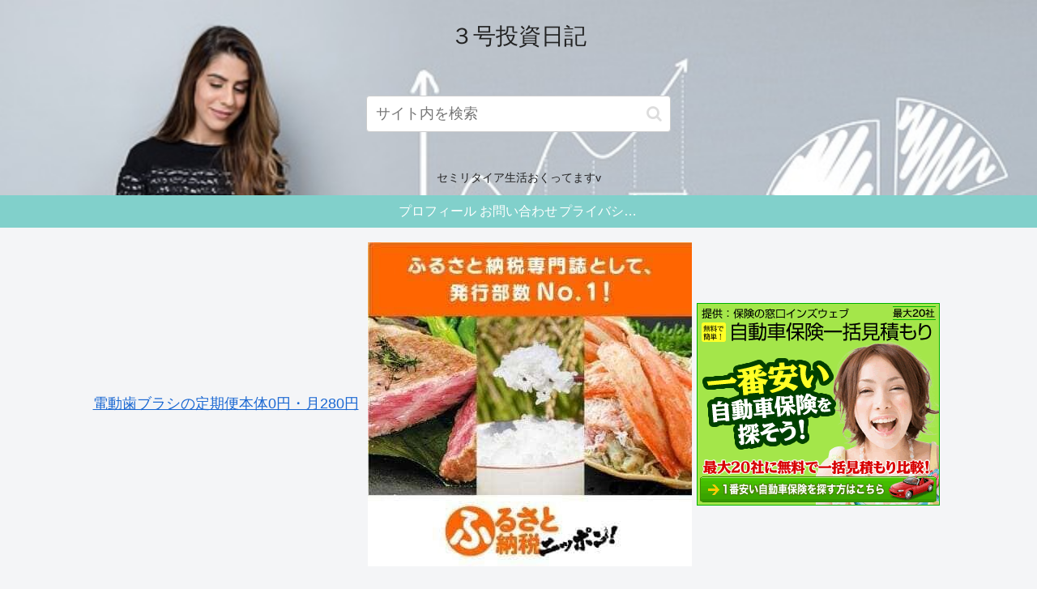

--- FILE ---
content_type: text/html; charset=utf-8
request_url: https://www.google.com/recaptcha/api2/aframe
body_size: 266
content:
<!DOCTYPE HTML><html><head><meta http-equiv="content-type" content="text/html; charset=UTF-8"></head><body><script nonce="gD39us70XeGxqlETwuM11A">/** Anti-fraud and anti-abuse applications only. See google.com/recaptcha */ try{var clients={'sodar':'https://pagead2.googlesyndication.com/pagead/sodar?'};window.addEventListener("message",function(a){try{if(a.source===window.parent){var b=JSON.parse(a.data);var c=clients[b['id']];if(c){var d=document.createElement('img');d.src=c+b['params']+'&rc='+(localStorage.getItem("rc::a")?sessionStorage.getItem("rc::b"):"");window.document.body.appendChild(d);sessionStorage.setItem("rc::e",parseInt(sessionStorage.getItem("rc::e")||0)+1);localStorage.setItem("rc::h",'1768621491999');}}}catch(b){}});window.parent.postMessage("_grecaptcha_ready", "*");}catch(b){}</script></body></html>